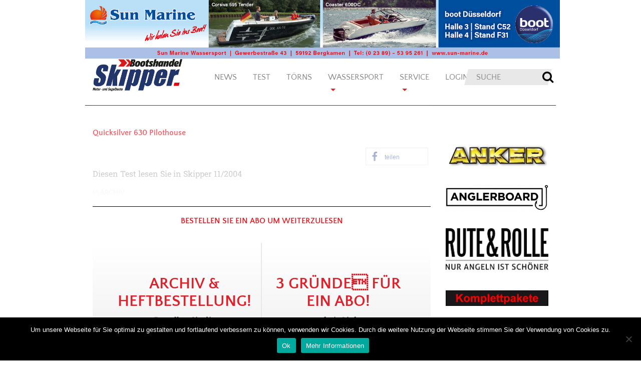

--- FILE ---
content_type: text/html; charset=UTF-8
request_url: https://www.skipper-bootshandel.de/quicksilver-630-pilothouse/
body_size: 15439
content:
<!DOCTYPE html>
<html lang="de">
<head>
  <meta charset="UTF-8">
  <meta http-equiv="X-UA-Compatible" content="IE=edge">
  <meta name="viewport" content="width=device-width, initial-scale=1">
  <meta name="mobile-web-app-capable" content="yes">
  <meta name="apple-mobile-web-app-capable" content="yes">
  <meta name="apple-mobile-web-app-title" content="Skipper Bootshandel - Wassersportmagazin für Boote und Yachting">
  <link rel="profile" href="http://gmpg.org/xfn/11">
  <link rel="pingback" href="https://www.skipper-bootshandel.de/wp/xmlrpc.php">
  <meta name='robots' content='index, follow, max-image-preview:large, max-snippet:-1, max-video-preview:-1' />

	<!-- This site is optimized with the Yoast SEO plugin v26.8 - https://yoast.com/product/yoast-seo-wordpress/ -->
	<title>Quicksilver 630 Pilothouse - Skipper Bootshandel</title>
	<link rel="canonical" href="https://www.skipper-bootshandel.de/quicksilver-630-pilothouse/" />
	<meta property="og:locale" content="de_DE" />
	<meta property="og:type" content="article" />
	<meta property="og:title" content="Quicksilver 630 Pilothouse - Skipper Bootshandel" />
	<meta property="og:description" content="Diesen Test lesen Sie in Skipper 11/2004 [...]" />
	<meta property="og:url" content="https://www.skipper-bootshandel.de/quicksilver-630-pilothouse/" />
	<meta property="og:site_name" content="Skipper Bootshandel" />
	<meta property="article:published_time" content="2008-07-08T14:35:00+00:00" />
	<meta name="author" content="Redaktion" />
	<meta name="twitter:card" content="summary_large_image" />
	<meta name="twitter:label1" content="Verfasst von" />
	<meta name="twitter:data1" content="Redaktion" />
	<script type="application/ld+json" class="yoast-schema-graph">{"@context":"https://schema.org","@graph":[{"@type":"Article","@id":"https://www.skipper-bootshandel.de/quicksilver-630-pilothouse/#article","isPartOf":{"@id":"https://www.skipper-bootshandel.de/quicksilver-630-pilothouse/"},"author":{"name":"Redaktion","@id":"https://www.skipper-bootshandel.de/#/schema/person/69afe01372b3b0a740bb1e0bcb2f3153"},"headline":"Quicksilver 630 Pilothouse","datePublished":"2008-07-08T14:35:00+00:00","mainEntityOfPage":{"@id":"https://www.skipper-bootshandel.de/quicksilver-630-pilothouse/"},"wordCount":8,"publisher":{"@id":"https://www.skipper-bootshandel.de/#organization"},"articleSection":["Archiv"],"inLanguage":"de"},{"@type":"WebPage","@id":"https://www.skipper-bootshandel.de/quicksilver-630-pilothouse/","url":"https://www.skipper-bootshandel.de/quicksilver-630-pilothouse/","name":"Quicksilver 630 Pilothouse - Skipper Bootshandel","isPartOf":{"@id":"https://www.skipper-bootshandel.de/#website"},"datePublished":"2008-07-08T14:35:00+00:00","breadcrumb":{"@id":"https://www.skipper-bootshandel.de/quicksilver-630-pilothouse/#breadcrumb"},"inLanguage":"de","potentialAction":[{"@type":"ReadAction","target":["https://www.skipper-bootshandel.de/quicksilver-630-pilothouse/"]}]},{"@type":"BreadcrumbList","@id":"https://www.skipper-bootshandel.de/quicksilver-630-pilothouse/#breadcrumb","itemListElement":[{"@type":"ListItem","position":1,"name":"Startseite","item":"https://www.skipper-bootshandel.de/"},{"@type":"ListItem","position":2,"name":"Quicksilver 630 Pilothouse"}]},{"@type":"WebSite","@id":"https://www.skipper-bootshandel.de/#website","url":"https://www.skipper-bootshandel.de/","name":"Skipper Bootshandel","description":"Wassersportmagazin für Boote und Yachting","publisher":{"@id":"https://www.skipper-bootshandel.de/#organization"},"potentialAction":[{"@type":"SearchAction","target":{"@type":"EntryPoint","urlTemplate":"https://www.skipper-bootshandel.de/?s={search_term_string}"},"query-input":{"@type":"PropertyValueSpecification","valueRequired":true,"valueName":"search_term_string"}}],"inLanguage":"de"},{"@type":"Organization","@id":"https://www.skipper-bootshandel.de/#organization","name":"Skipper Bootshandel","url":"https://www.skipper-bootshandel.de/","logo":{"@type":"ImageObject","inLanguage":"de","@id":"https://www.skipper-bootshandel.de/#/schema/logo/image/","url":"https://www.skipper-bootshandel.de/wp-content/uploads/2018/09/cropped-skipper_logo_300x107px.jpg","contentUrl":"https://www.skipper-bootshandel.de/wp-content/uploads/2018/09/cropped-skipper_logo_300x107px.jpg","width":625,"height":223,"caption":"Skipper Bootshandel"},"image":{"@id":"https://www.skipper-bootshandel.de/#/schema/logo/image/"}},{"@type":"Person","@id":"https://www.skipper-bootshandel.de/#/schema/person/69afe01372b3b0a740bb1e0bcb2f3153","name":"Redaktion","image":{"@type":"ImageObject","inLanguage":"de","@id":"https://www.skipper-bootshandel.de/#/schema/person/image/","url":"https://secure.gravatar.com/avatar/d452f1fab80a81e7cc909db7ea7f7c93637cc1af38c6987bf5b46ddd13651eea?s=96&d=mm&r=g","contentUrl":"https://secure.gravatar.com/avatar/d452f1fab80a81e7cc909db7ea7f7c93637cc1af38c6987bf5b46ddd13651eea?s=96&d=mm&r=g","caption":"Redaktion"},"url":"https://www.skipper-bootshandel.de/author/redaktion/"}]}</script>
	<!-- / Yoast SEO plugin. -->


<link rel="alternate" title="oEmbed (JSON)" type="application/json+oembed" href="https://www.skipper-bootshandel.de/wp-json/oembed/1.0/embed?url=https%3A%2F%2Fwww.skipper-bootshandel.de%2Fquicksilver-630-pilothouse%2F" />
<link rel="alternate" title="oEmbed (XML)" type="text/xml+oembed" href="https://www.skipper-bootshandel.de/wp-json/oembed/1.0/embed?url=https%3A%2F%2Fwww.skipper-bootshandel.de%2Fquicksilver-630-pilothouse%2F&#038;format=xml" />
<style id='wp-img-auto-sizes-contain-inline-css' type='text/css'>
img:is([sizes=auto i],[sizes^="auto," i]){contain-intrinsic-size:3000px 1500px}
/*# sourceURL=wp-img-auto-sizes-contain-inline-css */
</style>
<style id='wp-emoji-styles-inline-css' type='text/css'>

	img.wp-smiley, img.emoji {
		display: inline !important;
		border: none !important;
		box-shadow: none !important;
		height: 1em !important;
		width: 1em !important;
		margin: 0 0.07em !important;
		vertical-align: -0.1em !important;
		background: none !important;
		padding: 0 !important;
	}
/*# sourceURL=wp-emoji-styles-inline-css */
</style>
<style id='wp-block-library-inline-css' type='text/css'>
:root{--wp-block-synced-color:#7a00df;--wp-block-synced-color--rgb:122,0,223;--wp-bound-block-color:var(--wp-block-synced-color);--wp-editor-canvas-background:#ddd;--wp-admin-theme-color:#007cba;--wp-admin-theme-color--rgb:0,124,186;--wp-admin-theme-color-darker-10:#006ba1;--wp-admin-theme-color-darker-10--rgb:0,107,160.5;--wp-admin-theme-color-darker-20:#005a87;--wp-admin-theme-color-darker-20--rgb:0,90,135;--wp-admin-border-width-focus:2px}@media (min-resolution:192dpi){:root{--wp-admin-border-width-focus:1.5px}}.wp-element-button{cursor:pointer}:root .has-very-light-gray-background-color{background-color:#eee}:root .has-very-dark-gray-background-color{background-color:#313131}:root .has-very-light-gray-color{color:#eee}:root .has-very-dark-gray-color{color:#313131}:root .has-vivid-green-cyan-to-vivid-cyan-blue-gradient-background{background:linear-gradient(135deg,#00d084,#0693e3)}:root .has-purple-crush-gradient-background{background:linear-gradient(135deg,#34e2e4,#4721fb 50%,#ab1dfe)}:root .has-hazy-dawn-gradient-background{background:linear-gradient(135deg,#faaca8,#dad0ec)}:root .has-subdued-olive-gradient-background{background:linear-gradient(135deg,#fafae1,#67a671)}:root .has-atomic-cream-gradient-background{background:linear-gradient(135deg,#fdd79a,#004a59)}:root .has-nightshade-gradient-background{background:linear-gradient(135deg,#330968,#31cdcf)}:root .has-midnight-gradient-background{background:linear-gradient(135deg,#020381,#2874fc)}:root{--wp--preset--font-size--normal:16px;--wp--preset--font-size--huge:42px}.has-regular-font-size{font-size:1em}.has-larger-font-size{font-size:2.625em}.has-normal-font-size{font-size:var(--wp--preset--font-size--normal)}.has-huge-font-size{font-size:var(--wp--preset--font-size--huge)}.has-text-align-center{text-align:center}.has-text-align-left{text-align:left}.has-text-align-right{text-align:right}.has-fit-text{white-space:nowrap!important}#end-resizable-editor-section{display:none}.aligncenter{clear:both}.items-justified-left{justify-content:flex-start}.items-justified-center{justify-content:center}.items-justified-right{justify-content:flex-end}.items-justified-space-between{justify-content:space-between}.screen-reader-text{border:0;clip-path:inset(50%);height:1px;margin:-1px;overflow:hidden;padding:0;position:absolute;width:1px;word-wrap:normal!important}.screen-reader-text:focus{background-color:#ddd;clip-path:none;color:#444;display:block;font-size:1em;height:auto;left:5px;line-height:normal;padding:15px 23px 14px;text-decoration:none;top:5px;width:auto;z-index:100000}html :where(.has-border-color){border-style:solid}html :where([style*=border-top-color]){border-top-style:solid}html :where([style*=border-right-color]){border-right-style:solid}html :where([style*=border-bottom-color]){border-bottom-style:solid}html :where([style*=border-left-color]){border-left-style:solid}html :where([style*=border-width]){border-style:solid}html :where([style*=border-top-width]){border-top-style:solid}html :where([style*=border-right-width]){border-right-style:solid}html :where([style*=border-bottom-width]){border-bottom-style:solid}html :where([style*=border-left-width]){border-left-style:solid}html :where(img[class*=wp-image-]){height:auto;max-width:100%}:where(figure){margin:0 0 1em}html :where(.is-position-sticky){--wp-admin--admin-bar--position-offset:var(--wp-admin--admin-bar--height,0px)}@media screen and (max-width:600px){html :where(.is-position-sticky){--wp-admin--admin-bar--position-offset:0px}}

/*# sourceURL=wp-block-library-inline-css */
</style><style id='global-styles-inline-css' type='text/css'>
:root{--wp--preset--aspect-ratio--square: 1;--wp--preset--aspect-ratio--4-3: 4/3;--wp--preset--aspect-ratio--3-4: 3/4;--wp--preset--aspect-ratio--3-2: 3/2;--wp--preset--aspect-ratio--2-3: 2/3;--wp--preset--aspect-ratio--16-9: 16/9;--wp--preset--aspect-ratio--9-16: 9/16;--wp--preset--color--black: #000000;--wp--preset--color--cyan-bluish-gray: #abb8c3;--wp--preset--color--white: #ffffff;--wp--preset--color--pale-pink: #f78da7;--wp--preset--color--vivid-red: #cf2e2e;--wp--preset--color--luminous-vivid-orange: #ff6900;--wp--preset--color--luminous-vivid-amber: #fcb900;--wp--preset--color--light-green-cyan: #7bdcb5;--wp--preset--color--vivid-green-cyan: #00d084;--wp--preset--color--pale-cyan-blue: #8ed1fc;--wp--preset--color--vivid-cyan-blue: #0693e3;--wp--preset--color--vivid-purple: #9b51e0;--wp--preset--gradient--vivid-cyan-blue-to-vivid-purple: linear-gradient(135deg,rgb(6,147,227) 0%,rgb(155,81,224) 100%);--wp--preset--gradient--light-green-cyan-to-vivid-green-cyan: linear-gradient(135deg,rgb(122,220,180) 0%,rgb(0,208,130) 100%);--wp--preset--gradient--luminous-vivid-amber-to-luminous-vivid-orange: linear-gradient(135deg,rgb(252,185,0) 0%,rgb(255,105,0) 100%);--wp--preset--gradient--luminous-vivid-orange-to-vivid-red: linear-gradient(135deg,rgb(255,105,0) 0%,rgb(207,46,46) 100%);--wp--preset--gradient--very-light-gray-to-cyan-bluish-gray: linear-gradient(135deg,rgb(238,238,238) 0%,rgb(169,184,195) 100%);--wp--preset--gradient--cool-to-warm-spectrum: linear-gradient(135deg,rgb(74,234,220) 0%,rgb(151,120,209) 20%,rgb(207,42,186) 40%,rgb(238,44,130) 60%,rgb(251,105,98) 80%,rgb(254,248,76) 100%);--wp--preset--gradient--blush-light-purple: linear-gradient(135deg,rgb(255,206,236) 0%,rgb(152,150,240) 100%);--wp--preset--gradient--blush-bordeaux: linear-gradient(135deg,rgb(254,205,165) 0%,rgb(254,45,45) 50%,rgb(107,0,62) 100%);--wp--preset--gradient--luminous-dusk: linear-gradient(135deg,rgb(255,203,112) 0%,rgb(199,81,192) 50%,rgb(65,88,208) 100%);--wp--preset--gradient--pale-ocean: linear-gradient(135deg,rgb(255,245,203) 0%,rgb(182,227,212) 50%,rgb(51,167,181) 100%);--wp--preset--gradient--electric-grass: linear-gradient(135deg,rgb(202,248,128) 0%,rgb(113,206,126) 100%);--wp--preset--gradient--midnight: linear-gradient(135deg,rgb(2,3,129) 0%,rgb(40,116,252) 100%);--wp--preset--font-size--small: 13px;--wp--preset--font-size--medium: 20px;--wp--preset--font-size--large: 36px;--wp--preset--font-size--x-large: 42px;--wp--preset--spacing--20: 0.44rem;--wp--preset--spacing--30: 0.67rem;--wp--preset--spacing--40: 1rem;--wp--preset--spacing--50: 1.5rem;--wp--preset--spacing--60: 2.25rem;--wp--preset--spacing--70: 3.38rem;--wp--preset--spacing--80: 5.06rem;--wp--preset--shadow--natural: 6px 6px 9px rgba(0, 0, 0, 0.2);--wp--preset--shadow--deep: 12px 12px 50px rgba(0, 0, 0, 0.4);--wp--preset--shadow--sharp: 6px 6px 0px rgba(0, 0, 0, 0.2);--wp--preset--shadow--outlined: 6px 6px 0px -3px rgb(255, 255, 255), 6px 6px rgb(0, 0, 0);--wp--preset--shadow--crisp: 6px 6px 0px rgb(0, 0, 0);}:where(.is-layout-flex){gap: 0.5em;}:where(.is-layout-grid){gap: 0.5em;}body .is-layout-flex{display: flex;}.is-layout-flex{flex-wrap: wrap;align-items: center;}.is-layout-flex > :is(*, div){margin: 0;}body .is-layout-grid{display: grid;}.is-layout-grid > :is(*, div){margin: 0;}:where(.wp-block-columns.is-layout-flex){gap: 2em;}:where(.wp-block-columns.is-layout-grid){gap: 2em;}:where(.wp-block-post-template.is-layout-flex){gap: 1.25em;}:where(.wp-block-post-template.is-layout-grid){gap: 1.25em;}.has-black-color{color: var(--wp--preset--color--black) !important;}.has-cyan-bluish-gray-color{color: var(--wp--preset--color--cyan-bluish-gray) !important;}.has-white-color{color: var(--wp--preset--color--white) !important;}.has-pale-pink-color{color: var(--wp--preset--color--pale-pink) !important;}.has-vivid-red-color{color: var(--wp--preset--color--vivid-red) !important;}.has-luminous-vivid-orange-color{color: var(--wp--preset--color--luminous-vivid-orange) !important;}.has-luminous-vivid-amber-color{color: var(--wp--preset--color--luminous-vivid-amber) !important;}.has-light-green-cyan-color{color: var(--wp--preset--color--light-green-cyan) !important;}.has-vivid-green-cyan-color{color: var(--wp--preset--color--vivid-green-cyan) !important;}.has-pale-cyan-blue-color{color: var(--wp--preset--color--pale-cyan-blue) !important;}.has-vivid-cyan-blue-color{color: var(--wp--preset--color--vivid-cyan-blue) !important;}.has-vivid-purple-color{color: var(--wp--preset--color--vivid-purple) !important;}.has-black-background-color{background-color: var(--wp--preset--color--black) !important;}.has-cyan-bluish-gray-background-color{background-color: var(--wp--preset--color--cyan-bluish-gray) !important;}.has-white-background-color{background-color: var(--wp--preset--color--white) !important;}.has-pale-pink-background-color{background-color: var(--wp--preset--color--pale-pink) !important;}.has-vivid-red-background-color{background-color: var(--wp--preset--color--vivid-red) !important;}.has-luminous-vivid-orange-background-color{background-color: var(--wp--preset--color--luminous-vivid-orange) !important;}.has-luminous-vivid-amber-background-color{background-color: var(--wp--preset--color--luminous-vivid-amber) !important;}.has-light-green-cyan-background-color{background-color: var(--wp--preset--color--light-green-cyan) !important;}.has-vivid-green-cyan-background-color{background-color: var(--wp--preset--color--vivid-green-cyan) !important;}.has-pale-cyan-blue-background-color{background-color: var(--wp--preset--color--pale-cyan-blue) !important;}.has-vivid-cyan-blue-background-color{background-color: var(--wp--preset--color--vivid-cyan-blue) !important;}.has-vivid-purple-background-color{background-color: var(--wp--preset--color--vivid-purple) !important;}.has-black-border-color{border-color: var(--wp--preset--color--black) !important;}.has-cyan-bluish-gray-border-color{border-color: var(--wp--preset--color--cyan-bluish-gray) !important;}.has-white-border-color{border-color: var(--wp--preset--color--white) !important;}.has-pale-pink-border-color{border-color: var(--wp--preset--color--pale-pink) !important;}.has-vivid-red-border-color{border-color: var(--wp--preset--color--vivid-red) !important;}.has-luminous-vivid-orange-border-color{border-color: var(--wp--preset--color--luminous-vivid-orange) !important;}.has-luminous-vivid-amber-border-color{border-color: var(--wp--preset--color--luminous-vivid-amber) !important;}.has-light-green-cyan-border-color{border-color: var(--wp--preset--color--light-green-cyan) !important;}.has-vivid-green-cyan-border-color{border-color: var(--wp--preset--color--vivid-green-cyan) !important;}.has-pale-cyan-blue-border-color{border-color: var(--wp--preset--color--pale-cyan-blue) !important;}.has-vivid-cyan-blue-border-color{border-color: var(--wp--preset--color--vivid-cyan-blue) !important;}.has-vivid-purple-border-color{border-color: var(--wp--preset--color--vivid-purple) !important;}.has-vivid-cyan-blue-to-vivid-purple-gradient-background{background: var(--wp--preset--gradient--vivid-cyan-blue-to-vivid-purple) !important;}.has-light-green-cyan-to-vivid-green-cyan-gradient-background{background: var(--wp--preset--gradient--light-green-cyan-to-vivid-green-cyan) !important;}.has-luminous-vivid-amber-to-luminous-vivid-orange-gradient-background{background: var(--wp--preset--gradient--luminous-vivid-amber-to-luminous-vivid-orange) !important;}.has-luminous-vivid-orange-to-vivid-red-gradient-background{background: var(--wp--preset--gradient--luminous-vivid-orange-to-vivid-red) !important;}.has-very-light-gray-to-cyan-bluish-gray-gradient-background{background: var(--wp--preset--gradient--very-light-gray-to-cyan-bluish-gray) !important;}.has-cool-to-warm-spectrum-gradient-background{background: var(--wp--preset--gradient--cool-to-warm-spectrum) !important;}.has-blush-light-purple-gradient-background{background: var(--wp--preset--gradient--blush-light-purple) !important;}.has-blush-bordeaux-gradient-background{background: var(--wp--preset--gradient--blush-bordeaux) !important;}.has-luminous-dusk-gradient-background{background: var(--wp--preset--gradient--luminous-dusk) !important;}.has-pale-ocean-gradient-background{background: var(--wp--preset--gradient--pale-ocean) !important;}.has-electric-grass-gradient-background{background: var(--wp--preset--gradient--electric-grass) !important;}.has-midnight-gradient-background{background: var(--wp--preset--gradient--midnight) !important;}.has-small-font-size{font-size: var(--wp--preset--font-size--small) !important;}.has-medium-font-size{font-size: var(--wp--preset--font-size--medium) !important;}.has-large-font-size{font-size: var(--wp--preset--font-size--large) !important;}.has-x-large-font-size{font-size: var(--wp--preset--font-size--x-large) !important;}
/*# sourceURL=global-styles-inline-css */
</style>

<style id='classic-theme-styles-inline-css' type='text/css'>
/*! This file is auto-generated */
.wp-block-button__link{color:#fff;background-color:#32373c;border-radius:9999px;box-shadow:none;text-decoration:none;padding:calc(.667em + 2px) calc(1.333em + 2px);font-size:1.125em}.wp-block-file__button{background:#32373c;color:#fff;text-decoration:none}
/*# sourceURL=/wp-includes/css/classic-themes.min.css */
</style>
<link rel='stylesheet' id='cookie-notice-front-css' href='https://www.skipper-bootshandel.de/wp-content/plugins/cookie-notice/css/front.min.css?ver=2.5.11' type='text/css' media='all' />
<link rel='stylesheet' id='finalTilesGallery_stylesheet-css' href='https://www.skipper-bootshandel.de/wp-content/plugins/final-tiles-grid-gallery-lite/scripts/ftg.css?ver=3.6.10' type='text/css' media='all' />
<link rel='stylesheet' id='fontawesome_stylesheet-css' href='https://www.skipper-bootshandel.de/wp-content/plugins/final-tiles-grid-gallery-lite/fonts/font-awesome/css/font-awesome.min.css?ver=6.9' type='text/css' media='all' />
<link rel='stylesheet' id='yachtino-public-css' href='https://www.skipper-bootshandel.de/wp-content/plugins/yachtino-boat-listing/assets/css/yachtino-public.css?ver=1.5.7' type='text/css' media='all' />
<link rel='stylesheet' id='denjo-styles-css' href='https://www.skipper-bootshandel.de/wp-content/themes/denjo/css/theme.min.css?ver=0.5.0' type='text/css' media='all' />
<link rel='stylesheet' id='google-primary-font-css' href='https://www.skipper-bootshandel.de/wp-content/uploads/fonts/fd0f750feb6054683886013f568bea1d/font.css?v=1665078102' type='text/css' media='all' />
<link rel='stylesheet' id='google-secondary-font-css' href='https://www.skipper-bootshandel.de/wp-content/uploads/fonts/3b04aaff430c4d98bd21328e3e44dcb5/font.css?v=1665586826' type='text/css' media='all' />
<link rel='stylesheet' id='easy_table_style-css' href='https://www.skipper-bootshandel.de/wp-content/plugins/easy-table/themes/default/style.css?ver=1.8' type='text/css' media='all' />
<link rel='stylesheet' id='wp-booklet-dark-css' href='https://www.skipper-bootshandel.de/wp-content/plugins/wp-booklet/themes/booklet/dark/booklet.css?ver=6.9' type='text/css' media='all' />
<link rel='stylesheet' id='wp-booklet-light-css' href='https://www.skipper-bootshandel.de/wp-content/plugins/wp-booklet/themes/booklet/light/booklet.css?ver=6.9' type='text/css' media='all' />
<script type="text/javascript" src="https://www.skipper-bootshandel.de/wp/wp-includes/js/jquery/jquery.min.js?ver=3.7.1" id="jquery-core-js"></script>
<script type="text/javascript" src="https://www.skipper-bootshandel.de/wp/wp-includes/js/jquery/jquery-migrate.min.js?ver=3.4.1" id="jquery-migrate-js"></script>
<script type="text/javascript" src="https://www.skipper-bootshandel.de/wp-content/plugins/flowpaper-lite-pdf-flipbook/assets/lity/lity.min.js" id="lity-js-js"></script>
<script type="text/javascript" id="3d-flip-book-client-locale-loader-js-extra">
/* <![CDATA[ */
var FB3D_CLIENT_LOCALE = {"ajaxurl":"https://www.skipper-bootshandel.de/wp/wp-admin/admin-ajax.php","dictionary":{"Table of contents":"Table of contents","Close":"Close","Bookmarks":"Bookmarks","Thumbnails":"Thumbnails","Search":"Search","Share":"Share","Facebook":"Facebook","Twitter":"Twitter","Email":"Email","Play":"Play","Previous page":"Previous page","Next page":"Next page","Zoom in":"Zoom in","Zoom out":"Zoom out","Fit view":"Fit view","Auto play":"Auto play","Full screen":"Full screen","More":"More","Smart pan":"Smart pan","Single page":"Single page","Sounds":"Sounds","Stats":"Stats","Print":"Print","Download":"Download","Goto first page":"Goto first page","Goto last page":"Goto last page"},"images":"https://www.skipper-bootshandel.de/wp-content/plugins/interactive-3d-flipbook-powered-physics-engine/assets/images/","jsData":{"urls":[],"posts":{"ids_mis":[],"ids":[]},"pages":[],"firstPages":[],"bookCtrlProps":[],"bookTemplates":[]},"key":"3d-flip-book","pdfJS":{"pdfJsLib":"https://www.skipper-bootshandel.de/wp-content/plugins/interactive-3d-flipbook-powered-physics-engine/assets/js/pdf.min.js?ver=4.3.136","pdfJsWorker":"https://www.skipper-bootshandel.de/wp-content/plugins/interactive-3d-flipbook-powered-physics-engine/assets/js/pdf.worker.js?ver=4.3.136","stablePdfJsLib":"https://www.skipper-bootshandel.de/wp-content/plugins/interactive-3d-flipbook-powered-physics-engine/assets/js/stable/pdf.min.js?ver=2.5.207","stablePdfJsWorker":"https://www.skipper-bootshandel.de/wp-content/plugins/interactive-3d-flipbook-powered-physics-engine/assets/js/stable/pdf.worker.js?ver=2.5.207","pdfJsCMapUrl":"https://www.skipper-bootshandel.de/wp-content/plugins/interactive-3d-flipbook-powered-physics-engine/assets/cmaps/"},"cacheurl":"https://www.skipper-bootshandel.de/wp-content/uploads/3d-flip-book/cache/","pluginsurl":"https://www.skipper-bootshandel.de/wp-content/plugins/","pluginurl":"https://www.skipper-bootshandel.de/wp-content/plugins/interactive-3d-flipbook-powered-physics-engine/","thumbnailSize":{"width":"150","height":"150"},"version":"1.16.17"};
//# sourceURL=3d-flip-book-client-locale-loader-js-extra
/* ]]> */
</script>
<script type="text/javascript" src="https://www.skipper-bootshandel.de/wp-content/plugins/interactive-3d-flipbook-powered-physics-engine/assets/js/client-locale-loader.js?ver=1.16.17" id="3d-flip-book-client-locale-loader-js" async="async" data-wp-strategy="async"></script>
<script type="text/javascript" id="yachtino-public-js-extra">
/* <![CDATA[ */
var yachtino_public = {"ajax_url":"https://www.skipper-bootshandel.de/wp/wp-admin/admin-ajax.php"};
//# sourceURL=yachtino-public-js-extra
/* ]]> */
</script>
<script type="text/javascript" src="https://www.skipper-bootshandel.de/wp-content/plugins/yachtino-boat-listing/assets/js/yachtino-public.js?ver=1.5.7" id="yachtino-public-js"></script>
<script type="text/javascript" src="https://www.skipper-bootshandel.de/wp-content/themes/denjo/js/slider_settings.js?ver=6.9" id="denjo-slider-script-js"></script>
<script type="text/javascript" src="https://www.skipper-bootshandel.de/wp-content/plugins/easy-table/js/easy-table-script.js?ver=1.8" id="easy_table_script-js"></script>
<script type="text/javascript" src="https://www.skipper-bootshandel.de/wp-content/plugins/wp-booklet/assets/js/jquery.wpbooklet.js?ver=6.9" id="jquery-wpbooklet-js"></script>
<script type="text/javascript" src="https://www.skipper-bootshandel.de/wp-content/plugins/wp-booklet/assets/js/jquery.wpbookletcarousel.js?ver=6.9" id="jquery-wpbookletcarousel-js"></script>
<script type="text/javascript" src="https://www.skipper-bootshandel.de/wp-content/plugins/wp-booklet/assets/js/jquery.wpbooklet-image-popup.min.js?ver=6.9" id="jquery-wpbookletimagepopup-js"></script>
<script type="text/javascript" src="https://www.skipper-bootshandel.de/wp-content/plugins/wp-booklet/assets/js/jquery.wpbooklet-extended.js?ver=6.9" id="jquery-wpbookletextended-js"></script>
<link rel="https://api.w.org/" href="https://www.skipper-bootshandel.de/wp-json/" /><link rel="alternate" title="JSON" type="application/json" href="https://www.skipper-bootshandel.de/wp-json/wp/v2/posts/6501" />
<!-- This site is using AdRotate v5.8.15 Professional to display their advertisements - https://ajdg.solutions/ -->
<!-- AdRotate CSS -->
<style type="text/css" media="screen">
	.g { margin:0px; padding:0px; overflow:hidden; line-height:1; zoom:1; }
	.g img { height:auto; }
	.g-col { position:relative; float:left; }
	.g-col:first-child { margin-left: 0; }
	.g-col:last-child { margin-right: 0; }
	.g-1 {  margin: 0 auto; }
	@media only screen and (max-width: 480px) {
		.g-col, .g-dyn, .g-single { width:100%; margin-left:0; margin-right:0; }
	}
</style>
<!-- /AdRotate CSS -->

<meta name="cdp-version" content="1.5.0" />	<script>

		/**
		 * Google OutOut Script
		 */
		var gaProperty = 'UA-91540282-1';
		var disableStr = 'ga-disable-' + gaProperty;
		if (document.cookie.indexOf(disableStr + '=true') > -1) {
			window[disableStr] = true;
		}
		function gaOptout() {
			document.cookie = disableStr + '=true; expires=Thu, 31 Dec 2099	23:59:59 UTC; path=/';
			window[disableStr] = true;
			alert('Das Tracking durch Google Analytics wurde in Ihrem Browser für diese Webseite deaktiviert.');
		}

	</script>
	<link rel="icon" href="https://www.skipper-bootshandel.de/wp-content/uploads/2022/08/cropped-Skipper-Favikon-3-1-32x32.png" sizes="32x32" />
<link rel="icon" href="https://www.skipper-bootshandel.de/wp-content/uploads/2022/08/cropped-Skipper-Favikon-3-1-192x192.png" sizes="192x192" />
<link rel="apple-touch-icon" href="https://www.skipper-bootshandel.de/wp-content/uploads/2022/08/cropped-Skipper-Favikon-3-1-180x180.png" />
<meta name="msapplication-TileImage" content="https://www.skipper-bootshandel.de/wp-content/uploads/2022/08/cropped-Skipper-Favikon-3-1-270x270.png" />

  <script async src="https://www.googletagmanager.com/gtag/js?id=UA-91540282-1"></script>
  <script>
    window.dataLayer = window.dataLayer || [];
    function gtag(){dataLayer.push(arguments);}
    gtag('js', new Date());
    gtag('config', 'UA-91540282-1', { 'anonymize_ip': true });
  </script>
<link rel='stylesheet' id='shariffcss-css' href='https://www.skipper-bootshandel.de/wp-content/plugins/e-recht24-share/css/shariff.min.css?ver=4.6.9' type='text/css' media='all' />
</head>

<body class="wp-singular post-template-default single single-post postid-6501 single-format-standard wp-custom-logo wp-theme-denjo cookies-not-set group-blog">

<div class="hfeed site" id="page">

  
      <div class="container banner-container banner-container-top">
      <div class="banner banner-top-right">
        <div class="g g-2"><div class="g-single a-24"><a onClick="gtag('event', 'click', {'event_category': 'Adverts', 'event_label': 'Leaderboard: SunMarine 2025', 'value': 1.00,  'non_interaction': true});" href="https://www.sun-marine.de/" target="_blank"><img onload="gtag('event', 'impression', {'event_category': 'Adverts', 'event_label': 'Leaderboard: SunMarine 2025', 'value': 2.00, 'non_interaction': true});" src="https://www.skipper-bootshandel.de/wp-content/uploads/2025/11/SunMarine_Skyscraper13.jpg" /></a></div></div>              </div>
    </div>
  

  <!-- ******************* The Navbar Area ******************* -->
  <header class="wrapper-fluid wrapper-navbar" id="wrapper-navbar" data-toggle="affix">

    <a class="skip-link screen-reader-text sr-only" href="#content">Zum Inhalt springen</a>

    <nav class="navbar navbar-light navbar-toggleable-md site-navigation" itemscope="itemscope" itemtype="http://schema.org/SiteNavigationElement">

      <div class="container">

        <!-- .navbar-toggle is used as the toggle for collapsed navbar content -->
        <button class="navbar-toggler navbar-toggler-right" type="button" data-toggle="collapse" data-target="#navbarSupportedContent" aria-controls="navbarSupportedContent" aria-expanded="false" aria-label="Toggle navigation">
          <span class="navbar-toggler-text">MENÜ</span>
          <span class="navbar-toggler-icon"></span>
        </button>

        <!-- Your site title as branding in the menu -->
        <a href="https://www.skipper-bootshandel.de/" class="navbar-brand custom-logo-link" rel="home"><img width="625" height="223" src="https://www.skipper-bootshandel.de/wp-content/uploads/2018/09/cropped-skipper_logo_300x107px.jpg" class="img-responsive" alt="Skipper Bootshandel" decoding="async" fetchpriority="high" srcset="https://www.skipper-bootshandel.de/wp-content/uploads/2018/09/cropped-skipper_logo_300x107px.jpg 625w, https://www.skipper-bootshandel.de/wp-content/uploads/2018/09/cropped-skipper_logo_300x107px-600x214.jpg 600w, https://www.skipper-bootshandel.de/wp-content/uploads/2018/09/cropped-skipper_logo_300x107px-300x107.jpg 300w, https://www.skipper-bootshandel.de/wp-content/uploads/2018/09/cropped-skipper_logo_300x107px-768x274.jpg 768w, https://www.skipper-bootshandel.de/wp-content/uploads/2018/09/cropped-skipper_logo_300x107px-1024x365.jpg 1024w, https://www.skipper-bootshandel.de/wp-content/uploads/2018/09/cropped-skipper_logo_300x107px-1440x514.jpg 1440w" sizes="(max-width: 625px) 100vw, 625px" /></a><!-- end custom logo -->


        
        <div class="collapse navbar-collapse" id="navbarSupportedContent">

          <!-- The WordPress Menu goes here -->
          <ul id="main-menu" class="navbar-nav mr-auto mt-3 mt-lg-0"><li id="menu-item-196" class="menu-item menu-item-type-taxonomy menu-item-object-category nav-item menu-item-196"><a title="News" href="https://www.skipper-bootshandel.de/category/news/" class="nav-link">News</a></li>
<li id="menu-item-197" class="menu-item menu-item-type-taxonomy menu-item-object-category nav-item menu-item-197"><a title="Test" href="https://www.skipper-bootshandel.de/category/test/" class="nav-link">Test</a></li>
<li id="menu-item-195" class="menu-item menu-item-type-taxonomy menu-item-object-category nav-item menu-item-195"><a title="Törns" href="https://www.skipper-bootshandel.de/category/toerns/" class="nav-link">Törns</a></li>
<li id="menu-item-17281" class="menu-item menu-item-type-custom menu-item-object-custom menu-item-has-children nav-item menu-item-17281 dropdown"><a title="Wassersport" href="#" data-toggle="dropdown" class="nav-link dropdown-toggle">Wassersport <span class="caret"></span></a>
<div class="dropdown-menu" role="menu">
<a title="Bootsmarkt" href="https://www.skipper-bootshandel.de/bootsmarkt/" class="dropdown-item">Bootsmarkt</a><a title="Racing" href="https://www.skipper-bootshandel.de/category/racing/" class="dropdown-item">Racing</a><a title="Technik" href="https://www.skipper-bootshandel.de/category/technik/" class="dropdown-item">Technik</a>
</div></li>
<li id="menu-item-17283" class="menu-item menu-item-type-custom menu-item-object-custom menu-item-has-children nav-item menu-item-17283 dropdown"><a title="Service" href="#" data-toggle="dropdown" class="nav-link dropdown-toggle">Service <span class="caret"></span></a>
<div class="dropdown-menu" role="menu">
<a title="Abo" href="https://eabo.abobeats.de/eabo_3/formular/shop.php?formular_id=4&#038;company_id=161&#038;objekt_id=1" class="dropdown-item">Abo</a><a title="BootCard" href="https://www.skipper-bootshandel.de/bootcard/" class="dropdown-item">BootCard</a><a title="Inserieren" href="https://www.boote-yachten.de/de" class="dropdown-item">Inserieren</a>
</div></li>
<li id="menu-item-17287" class="menu-item menu-item-type-custom menu-item-object-custom nav-item menu-item-17287"><a title="Login" target="_blank" href="https://eabo.abobeats.de/eabo_3/fe/login.php?ACTION=login_fe&#038;company_id=161&#038;objekt_id=1" class="nav-link">Login</a></li>
</ul>
          <div class="searchform-wrapper col-md-3">
            <form method="get" id="searchform" action="https://www.skipper-bootshandel.de/" role="search">
  <div class="input-group">
    <input class="field form-control" id="s" name="s" type="text" placeholder="Suche">
    <div class="input-group-btn">
      <button type="submit" class="submit btn" name="submit" id="searchsubmit"><i class="fa fa-search" aria-hidden="true"></i></button>
    </div>
  </div>
</form>
          </div>

        </div>






      </div> <!-- .container -->

    </nav><!-- .site-navigation -->

  </header><!-- .wrapper-navbar end -->

  
<div class="wrapper" id="single-wrapper">

  <div class="container" id="content" tabindex="-1">

    <div class="row">

      <!-- Do the left sidebar check -->
      
<div class="col-md-9 content-area" id="primary">
      <main class="site-main" id="main">

        
          <article class="post-6501 post type-post status-publish format-standard hentry category-archiv" id="post-6501">
  <header class="entry-header">
    <h2 class="entry-title">Quicksilver 630 Pilothouse</h2>  </header><!-- .entry-header -->

  <div class="entry-content">
	<!-- Entweder gibt es keine banner, oder die banner sind deaktiviert oder hier nicht entsprechend eingestellt! -->	  <div class="shariff shariff-align-flex-end shariff-widget-align-flex-start" style="display:none" data-services="facebook" data-url="https%3A%2F%2Fwww.skipper-bootshandel.de%2Fquicksilver-630-pilothouse%2F" data-timestamp="1215531300" data-backendurl="https://www.skipper-bootshandel.de/wp-json/shariff/v1/share_counts?"><ul class="shariff-buttons theme-white orientation-horizontal buttonsize-medium"><li class="shariff-button facebook shariff-nocustomcolor" style="background-color:#4273c8"><a href="https://www.facebook.com/sharer/sharer.php?u=https%3A%2F%2Fwww.skipper-bootshandel.de%2Fquicksilver-630-pilothouse%2F" title="Bei Facebook teilen" aria-label="Bei Facebook teilen" role="button" rel="noreferrernoopener nofollow" class="shariff-link" style="; background-color:#3b5998; color:#3b5998" target="_blank"><span class="shariff-icon" style="fill:#3b5998"><svg width="32px" height="20px" xmlns="http://www.w3.org/2000/svg" viewBox="0 0 18 32"><path fill="#3b5998" d="M17.1 0.2v4.7h-2.8q-1.5 0-2.1 0.6t-0.5 1.9v3.4h5.2l-0.7 5.3h-4.5v13.6h-5.5v-13.6h-4.5v-5.3h4.5v-3.9q0-3.3 1.9-5.2t5-1.8q2.6 0 4.1 0.2z"/></svg></span><span class="shariff-text" style="color:#3b5998">teilen</span>&nbsp;</a></li></ul></div><p><span>Diesen Test lesen Sie in Skipper 11/2004</span></p>

    
  </div><!-- .entry-content -->

  <footer class="entry-footer">

    <span class="cat-links">In <a href="https://www.skipper-bootshandel.de/category/archiv/" rel="category tag">Archiv</a></span>
  </footer><!-- .entry-footer -->

  <section class="magazine-single">

  <div class="gradient-overlay"></div>

  <div class="abo-message">Bestellen sie ein abo um weiterzulesen</div>

  <div class="container">

    <div class="content-wrapper">

      <div class="row">
        <div class="col-md-6">
          <div class="table-outer">
            <div class="table-inner">
              <span class="big-letter">!</span>
              <h2>Archiv & Heftbestellung!</h2>
              <p>Bestellen Sie die<br> aktuelle oder eine<br> vergangene Ausgabe</p>
              <a class="btn btn-outline-primary" href="https://eabo.abobeats.de/eabo_3/formular/shop.php?formular_id=5&company_id=161&objekt_id=1" target="_blank">BESTELLEN</a>
            </div>
          </div>
        </div>
        <div class="col-md-6">
          <div class="table-outer">
            <div class="table-inner">
              <span class="big-letter">3</span>
              <h2>3 GRÜNDE FÜR EIN ABO!</h2>
              <p>- portofreie Lieferung<br> - kostenlose Prämie<br> - Vorteilspreis</p>
              <a class="btn btn-primary" href="https://eabo.abobeats.de/eabo_3/formular/shop.php?formular_id=4&company_id=161&objekt_id=1" target="_blank">ABONNIEREN</a>
            </div>
          </div>
        </div>
      </div>

    </div>


  </div>

</section>

</article><!-- #post-## -->

          
    <div class="row">
      <div class="col-md-12">
        <nav class="navigation post-navigation">
          <h2 class="sr-only">Post navigation</h2>
          <div class="nav-links">
            <span class="nav-previous float-left"><a href="https://www.skipper-bootshandel.de/sessa-dorado-28/" rel="prev"><i class="fa fa-angle-left"></i>&nbsp;Sessa Dorado 28&#8242;</a></span><span class="nav-next float-right"><a href="https://www.skipper-bootshandel.de/forbina-family-cruiser-40/" rel="next">Forbina Family Cruiser 40&nbsp;<i class="fa fa-angle-right"></i></a></span>          </div><!-- .nav-links -->
        </nav><!-- .navigation -->
      </div>
    </div>
    
          
        
      </main><!-- #main -->

    </div><!-- #primary -->

    <!-- Do the right sidebar check -->
    
      
<div class="col-md-3 widget-area" id="right-sidebar" role="complementary">
	<aside id="5fc636ad3dfee-2" class="widget 5fc636ad3dfee"><!-- Entweder gibt es keine banner, oder die banner sind deaktiviert oder hier nicht entsprechend eingestellt! --></aside><aside id="media_image-2" class="widget widget_media_image"><a href="https://www.e-anker.eu/" target="_blank"><img width="365" height="79" src="https://www.skipper-bootshandel.de/wp-content/uploads/2019/05/anker-logo.png" class="image wp-image-19725  attachment-full size-full" alt="" style="max-width: 100%; height: auto;" decoding="async" loading="lazy" srcset="https://www.skipper-bootshandel.de/wp-content/uploads/2019/05/anker-logo.png 365w, https://www.skipper-bootshandel.de/wp-content/uploads/2019/05/anker-logo-600x130.png 600w, https://www.skipper-bootshandel.de/wp-content/uploads/2019/05/anker-logo-300x65.png 300w, https://www.skipper-bootshandel.de/wp-content/uploads/2019/05/anker-logo-768x166.png 768w, https://www.skipper-bootshandel.de/wp-content/uploads/2019/05/anker-logo-1024x222.png 1024w, https://www.skipper-bootshandel.de/wp-content/uploads/2019/05/anker-logo-1440x312.png 1440w" sizes="auto, (max-width: 365px) 100vw, 365px" /></a></aside><aside id="media_image-3" class="widget widget_media_image"><a href="https://anglerboard.de/"><img width="300" height="86" src="https://www.skipper-bootshandel.de/wp-content/uploads/2020/03/anglerboard_logo_homepage_523x150_schwarz-300x86.png" class="image wp-image-20436  attachment-medium size-medium" alt="" style="max-width: 100%; height: auto;" decoding="async" loading="lazy" srcset="https://www.skipper-bootshandel.de/wp-content/uploads/2020/03/anglerboard_logo_homepage_523x150_schwarz-300x86.png 300w, https://www.skipper-bootshandel.de/wp-content/uploads/2020/03/anglerboard_logo_homepage_523x150_schwarz-600x172.png 600w, https://www.skipper-bootshandel.de/wp-content/uploads/2020/03/anglerboard_logo_homepage_523x150_schwarz-768x220.png 768w, https://www.skipper-bootshandel.de/wp-content/uploads/2020/03/anglerboard_logo_homepage_523x150_schwarz-1024x294.png 1024w, https://www.skipper-bootshandel.de/wp-content/uploads/2020/03/anglerboard_logo_homepage_523x150_schwarz-1440x413.png 1440w, https://www.skipper-bootshandel.de/wp-content/uploads/2020/03/anglerboard_logo_homepage_523x150_schwarz.png 1453w" sizes="auto, (max-width: 300px) 100vw, 300px" /></a></aside><aside id="media_image-4" class="widget widget_media_image"><a href="https://ruteundrolle.de/"><img width="300" height="134" src="https://www.skipper-bootshandel.de/wp-content/uploads/2020/03/header-logo_webseite-2017_rr_n-300x134.jpg" class="image wp-image-20437  attachment-medium size-medium" alt="" style="max-width: 100%; height: auto;" decoding="async" loading="lazy" srcset="https://www.skipper-bootshandel.de/wp-content/uploads/2020/03/header-logo_webseite-2017_rr_n-300x134.jpg 300w, https://www.skipper-bootshandel.de/wp-content/uploads/2020/03/header-logo_webseite-2017_rr_n-600x267.jpg 600w, https://www.skipper-bootshandel.de/wp-content/uploads/2020/03/header-logo_webseite-2017_rr_n-768x342.jpg 768w, https://www.skipper-bootshandel.de/wp-content/uploads/2020/03/header-logo_webseite-2017_rr_n-1024x456.jpg 1024w, https://www.skipper-bootshandel.de/wp-content/uploads/2020/03/header-logo_webseite-2017_rr_n-1440x641.jpg 1440w, https://www.skipper-bootshandel.de/wp-content/uploads/2020/03/header-logo_webseite-2017_rr_n.jpg 200w" sizes="auto, (max-width: 300px) 100vw, 300px" /></a></aside><aside id="text-10" class="widget widget_text">			<div class="textwidget"><a href="https://www.salomon-boote.de/aktion" target="_blank"><img src="/wp-content/uploads/2014/06/salomon_banner_skipper_06_2014.gif" style="border:1px solid black"</a/></a></div>
		</aside><aside id="text-13" class="widget widget_text">			<div class="textwidget"><a href="https://www.mykiosk.com/suche/5535/de1d7bd4-b423-4d48-b926-658fcd2adcfd/skipper/" target="_blank" title="mykiosk.com: SKIPPER">
<img src="https://www.mykiosk.com/Content/images/banner/240x400.jpg" alt="mykiosk: SKIPPER" border="0" /></a>
<a href="https://www.mykiosk.com/suche/5535/de1d7bd4-b423-4d48-b926-658fcd2adcfd/skipper/">Hier</a> klicken und SKIPPER in Ihrer Nähe auf mykiosk.com finden.</div>
		</aside><aside id="media_image-5" class="widget widget_media_image"><h3 class="widget-title">Facebook</h3><a href="https://www.facebook.com/skipperbootshandel" target="_blank"><img width="50" height="50" src="https://www.skipper-bootshandel.de/wp-content/uploads/2021/04/f_logo_RGB-Hex-Blue_512-1-100x100.png" class="image wp-image-21307  attachment-50x50 size-50x50" alt="" style="max-width: 100%; height: auto;" title="Facebook" decoding="async" loading="lazy" srcset="https://www.skipper-bootshandel.de/wp-content/uploads/2021/04/f_logo_RGB-Hex-Blue_512-1-100x100.png 100w, https://www.skipper-bootshandel.de/wp-content/uploads/2021/04/f_logo_RGB-Hex-Blue_512-1-300x300.png 300w, https://www.skipper-bootshandel.de/wp-content/uploads/2021/04/f_logo_RGB-Hex-Blue_512-1-1024x1024.png 1024w, https://www.skipper-bootshandel.de/wp-content/uploads/2021/04/f_logo_RGB-Hex-Blue_512-1-150x150.png 150w, https://www.skipper-bootshandel.de/wp-content/uploads/2021/04/f_logo_RGB-Hex-Blue_512-1-1536x1536.png 1536w, https://www.skipper-bootshandel.de/wp-content/uploads/2021/04/f_logo_RGB-Hex-Blue_512-1-2048x2048.png 2048w, https://www.skipper-bootshandel.de/wp-content/uploads/2021/04/f_logo_RGB-Hex-Blue_512-1-960x960.png 960w, https://www.skipper-bootshandel.de/wp-content/uploads/2021/04/f_logo_RGB-Hex-Blue_512-1-1920x1920.png 1920w, https://www.skipper-bootshandel.de/wp-content/uploads/2021/04/f_logo_RGB-Hex-Blue_512-1.png 512w" sizes="auto, (max-width: 50px) 100vw, 50px" /></a></aside><aside id="media_image-6" class="widget widget_media_image"><h3 class="widget-title">Instagram</h3><a href="https://www.instagram.com/skipperbootshandel_magazin/" target="_blank"><img width="50" height="50" src="https://www.skipper-bootshandel.de/wp-content/uploads/2021/04/Instagram_AppIcon_Aug2017-1920x1920-1-100x100.png" class="image wp-image-21306  attachment-50x50 size-50x50" alt="" style="max-width: 100%; height: auto;" title="Instagram" decoding="async" loading="lazy" srcset="https://www.skipper-bootshandel.de/wp-content/uploads/2021/04/Instagram_AppIcon_Aug2017-1920x1920-1-100x100.png 100w, https://www.skipper-bootshandel.de/wp-content/uploads/2021/04/Instagram_AppIcon_Aug2017-1920x1920-1-300x300.png 300w, https://www.skipper-bootshandel.de/wp-content/uploads/2021/04/Instagram_AppIcon_Aug2017-1920x1920-1-1024x1024.png 1024w, https://www.skipper-bootshandel.de/wp-content/uploads/2021/04/Instagram_AppIcon_Aug2017-1920x1920-1-150x150.png 150w, https://www.skipper-bootshandel.de/wp-content/uploads/2021/04/Instagram_AppIcon_Aug2017-1920x1920-1-1536x1536.png 1536w, https://www.skipper-bootshandel.de/wp-content/uploads/2021/04/Instagram_AppIcon_Aug2017-1920x1920-1-2048x2048.png 2048w, https://www.skipper-bootshandel.de/wp-content/uploads/2021/04/Instagram_AppIcon_Aug2017-1920x1920-1-960x960.png 960w, https://www.skipper-bootshandel.de/wp-content/uploads/2021/04/Instagram_AppIcon_Aug2017-1920x1920-1.png 1920w" sizes="auto, (max-width: 50px) 100vw, 50px" /></a></aside><aside id="archives-2" class="widget widget_archive"><h3 class="widget-title">Archiv</h3>		<label class="screen-reader-text" for="archives-dropdown-2">Archiv</label>
		<select id="archives-dropdown-2" name="archive-dropdown">
			
			<option value="">Monat auswählen</option>
				<option value='https://www.skipper-bootshandel.de/2026/01/'> Januar 2026 </option>
	<option value='https://www.skipper-bootshandel.de/2025/12/'> Dezember 2025 </option>
	<option value='https://www.skipper-bootshandel.de/2025/10/'> Oktober 2025 </option>
	<option value='https://www.skipper-bootshandel.de/2025/09/'> September 2025 </option>
	<option value='https://www.skipper-bootshandel.de/2025/08/'> August 2025 </option>
	<option value='https://www.skipper-bootshandel.de/2025/07/'> Juli 2025 </option>
	<option value='https://www.skipper-bootshandel.de/2025/06/'> Juni 2025 </option>
	<option value='https://www.skipper-bootshandel.de/2025/05/'> Mai 2025 </option>
	<option value='https://www.skipper-bootshandel.de/2025/04/'> April 2025 </option>
	<option value='https://www.skipper-bootshandel.de/2025/03/'> März 2025 </option>
	<option value='https://www.skipper-bootshandel.de/2025/02/'> Februar 2025 </option>
	<option value='https://www.skipper-bootshandel.de/2024/12/'> Dezember 2024 </option>
	<option value='https://www.skipper-bootshandel.de/2024/11/'> November 2024 </option>
	<option value='https://www.skipper-bootshandel.de/2024/10/'> Oktober 2024 </option>
	<option value='https://www.skipper-bootshandel.de/2024/09/'> September 2024 </option>
	<option value='https://www.skipper-bootshandel.de/2024/08/'> August 2024 </option>
	<option value='https://www.skipper-bootshandel.de/2024/07/'> Juli 2024 </option>
	<option value='https://www.skipper-bootshandel.de/2024/06/'> Juni 2024 </option>
	<option value='https://www.skipper-bootshandel.de/2024/05/'> Mai 2024 </option>
	<option value='https://www.skipper-bootshandel.de/2024/04/'> April 2024 </option>
	<option value='https://www.skipper-bootshandel.de/2024/03/'> März 2024 </option>
	<option value='https://www.skipper-bootshandel.de/2024/02/'> Februar 2024 </option>
	<option value='https://www.skipper-bootshandel.de/2024/01/'> Januar 2024 </option>
	<option value='https://www.skipper-bootshandel.de/2023/12/'> Dezember 2023 </option>
	<option value='https://www.skipper-bootshandel.de/2023/11/'> November 2023 </option>
	<option value='https://www.skipper-bootshandel.de/2023/10/'> Oktober 2023 </option>
	<option value='https://www.skipper-bootshandel.de/2023/09/'> September 2023 </option>
	<option value='https://www.skipper-bootshandel.de/2023/08/'> August 2023 </option>
	<option value='https://www.skipper-bootshandel.de/2023/07/'> Juli 2023 </option>
	<option value='https://www.skipper-bootshandel.de/2023/06/'> Juni 2023 </option>
	<option value='https://www.skipper-bootshandel.de/2023/05/'> Mai 2023 </option>
	<option value='https://www.skipper-bootshandel.de/2023/04/'> April 2023 </option>
	<option value='https://www.skipper-bootshandel.de/2023/03/'> März 2023 </option>
	<option value='https://www.skipper-bootshandel.de/2023/02/'> Februar 2023 </option>
	<option value='https://www.skipper-bootshandel.de/2023/01/'> Januar 2023 </option>
	<option value='https://www.skipper-bootshandel.de/2022/12/'> Dezember 2022 </option>
	<option value='https://www.skipper-bootshandel.de/2022/11/'> November 2022 </option>
	<option value='https://www.skipper-bootshandel.de/2022/10/'> Oktober 2022 </option>
	<option value='https://www.skipper-bootshandel.de/2022/09/'> September 2022 </option>
	<option value='https://www.skipper-bootshandel.de/2022/08/'> August 2022 </option>
	<option value='https://www.skipper-bootshandel.de/2022/07/'> Juli 2022 </option>
	<option value='https://www.skipper-bootshandel.de/2022/06/'> Juni 2022 </option>
	<option value='https://www.skipper-bootshandel.de/2022/05/'> Mai 2022 </option>
	<option value='https://www.skipper-bootshandel.de/2022/04/'> April 2022 </option>
	<option value='https://www.skipper-bootshandel.de/2022/03/'> März 2022 </option>
	<option value='https://www.skipper-bootshandel.de/2022/02/'> Februar 2022 </option>
	<option value='https://www.skipper-bootshandel.de/2022/01/'> Januar 2022 </option>
	<option value='https://www.skipper-bootshandel.de/2021/12/'> Dezember 2021 </option>
	<option value='https://www.skipper-bootshandel.de/2021/11/'> November 2021 </option>
	<option value='https://www.skipper-bootshandel.de/2021/10/'> Oktober 2021 </option>
	<option value='https://www.skipper-bootshandel.de/2021/09/'> September 2021 </option>
	<option value='https://www.skipper-bootshandel.de/2021/08/'> August 2021 </option>
	<option value='https://www.skipper-bootshandel.de/2021/07/'> Juli 2021 </option>
	<option value='https://www.skipper-bootshandel.de/2021/06/'> Juni 2021 </option>
	<option value='https://www.skipper-bootshandel.de/2021/05/'> Mai 2021 </option>
	<option value='https://www.skipper-bootshandel.de/2021/04/'> April 2021 </option>
	<option value='https://www.skipper-bootshandel.de/2021/03/'> März 2021 </option>
	<option value='https://www.skipper-bootshandel.de/2021/02/'> Februar 2021 </option>
	<option value='https://www.skipper-bootshandel.de/2021/01/'> Januar 2021 </option>
	<option value='https://www.skipper-bootshandel.de/2020/12/'> Dezember 2020 </option>
	<option value='https://www.skipper-bootshandel.de/2020/11/'> November 2020 </option>
	<option value='https://www.skipper-bootshandel.de/2020/10/'> Oktober 2020 </option>
	<option value='https://www.skipper-bootshandel.de/2020/09/'> September 2020 </option>
	<option value='https://www.skipper-bootshandel.de/2020/08/'> August 2020 </option>
	<option value='https://www.skipper-bootshandel.de/2020/07/'> Juli 2020 </option>
	<option value='https://www.skipper-bootshandel.de/2020/06/'> Juni 2020 </option>
	<option value='https://www.skipper-bootshandel.de/2020/05/'> Mai 2020 </option>
	<option value='https://www.skipper-bootshandel.de/2020/04/'> April 2020 </option>
	<option value='https://www.skipper-bootshandel.de/2020/03/'> März 2020 </option>
	<option value='https://www.skipper-bootshandel.de/2020/02/'> Februar 2020 </option>
	<option value='https://www.skipper-bootshandel.de/2020/01/'> Januar 2020 </option>
	<option value='https://www.skipper-bootshandel.de/2019/12/'> Dezember 2019 </option>
	<option value='https://www.skipper-bootshandel.de/2019/11/'> November 2019 </option>
	<option value='https://www.skipper-bootshandel.de/2019/10/'> Oktober 2019 </option>
	<option value='https://www.skipper-bootshandel.de/2019/09/'> September 2019 </option>
	<option value='https://www.skipper-bootshandel.de/2019/08/'> August 2019 </option>
	<option value='https://www.skipper-bootshandel.de/2019/07/'> Juli 2019 </option>
	<option value='https://www.skipper-bootshandel.de/2019/06/'> Juni 2019 </option>
	<option value='https://www.skipper-bootshandel.de/2019/05/'> Mai 2019 </option>
	<option value='https://www.skipper-bootshandel.de/2019/04/'> April 2019 </option>
	<option value='https://www.skipper-bootshandel.de/2019/03/'> März 2019 </option>
	<option value='https://www.skipper-bootshandel.de/2019/02/'> Februar 2019 </option>
	<option value='https://www.skipper-bootshandel.de/2019/01/'> Januar 2019 </option>
	<option value='https://www.skipper-bootshandel.de/2018/12/'> Dezember 2018 </option>
	<option value='https://www.skipper-bootshandel.de/2018/11/'> November 2018 </option>
	<option value='https://www.skipper-bootshandel.de/2018/10/'> Oktober 2018 </option>
	<option value='https://www.skipper-bootshandel.de/2018/09/'> September 2018 </option>
	<option value='https://www.skipper-bootshandel.de/2018/08/'> August 2018 </option>
	<option value='https://www.skipper-bootshandel.de/2018/07/'> Juli 2018 </option>
	<option value='https://www.skipper-bootshandel.de/2018/06/'> Juni 2018 </option>
	<option value='https://www.skipper-bootshandel.de/2018/05/'> Mai 2018 </option>
	<option value='https://www.skipper-bootshandel.de/2018/04/'> April 2018 </option>
	<option value='https://www.skipper-bootshandel.de/2018/03/'> März 2018 </option>
	<option value='https://www.skipper-bootshandel.de/2018/02/'> Februar 2018 </option>
	<option value='https://www.skipper-bootshandel.de/2018/01/'> Januar 2018 </option>
	<option value='https://www.skipper-bootshandel.de/2017/12/'> Dezember 2017 </option>
	<option value='https://www.skipper-bootshandel.de/2017/11/'> November 2017 </option>
	<option value='https://www.skipper-bootshandel.de/2017/10/'> Oktober 2017 </option>
	<option value='https://www.skipper-bootshandel.de/2017/09/'> September 2017 </option>
	<option value='https://www.skipper-bootshandel.de/2017/08/'> August 2017 </option>
	<option value='https://www.skipper-bootshandel.de/2017/07/'> Juli 2017 </option>
	<option value='https://www.skipper-bootshandel.de/2017/06/'> Juni 2017 </option>
	<option value='https://www.skipper-bootshandel.de/2017/05/'> Mai 2017 </option>
	<option value='https://www.skipper-bootshandel.de/2017/04/'> April 2017 </option>
	<option value='https://www.skipper-bootshandel.de/2017/03/'> März 2017 </option>
	<option value='https://www.skipper-bootshandel.de/2017/02/'> Februar 2017 </option>
	<option value='https://www.skipper-bootshandel.de/2017/01/'> Januar 2017 </option>
	<option value='https://www.skipper-bootshandel.de/2016/12/'> Dezember 2016 </option>
	<option value='https://www.skipper-bootshandel.de/2016/11/'> November 2016 </option>
	<option value='https://www.skipper-bootshandel.de/2016/10/'> Oktober 2016 </option>
	<option value='https://www.skipper-bootshandel.de/2016/09/'> September 2016 </option>
	<option value='https://www.skipper-bootshandel.de/2016/08/'> August 2016 </option>
	<option value='https://www.skipper-bootshandel.de/2016/07/'> Juli 2016 </option>
	<option value='https://www.skipper-bootshandel.de/2016/06/'> Juni 2016 </option>
	<option value='https://www.skipper-bootshandel.de/2016/05/'> Mai 2016 </option>
	<option value='https://www.skipper-bootshandel.de/2016/04/'> April 2016 </option>
	<option value='https://www.skipper-bootshandel.de/2016/03/'> März 2016 </option>
	<option value='https://www.skipper-bootshandel.de/2016/02/'> Februar 2016 </option>
	<option value='https://www.skipper-bootshandel.de/2016/01/'> Januar 2016 </option>
	<option value='https://www.skipper-bootshandel.de/2015/12/'> Dezember 2015 </option>
	<option value='https://www.skipper-bootshandel.de/2015/11/'> November 2015 </option>
	<option value='https://www.skipper-bootshandel.de/2015/10/'> Oktober 2015 </option>
	<option value='https://www.skipper-bootshandel.de/2015/09/'> September 2015 </option>
	<option value='https://www.skipper-bootshandel.de/2015/08/'> August 2015 </option>
	<option value='https://www.skipper-bootshandel.de/2015/07/'> Juli 2015 </option>
	<option value='https://www.skipper-bootshandel.de/2015/06/'> Juni 2015 </option>
	<option value='https://www.skipper-bootshandel.de/2015/05/'> Mai 2015 </option>
	<option value='https://www.skipper-bootshandel.de/2015/04/'> April 2015 </option>
	<option value='https://www.skipper-bootshandel.de/2015/03/'> März 2015 </option>
	<option value='https://www.skipper-bootshandel.de/2015/02/'> Februar 2015 </option>
	<option value='https://www.skipper-bootshandel.de/2015/01/'> Januar 2015 </option>
	<option value='https://www.skipper-bootshandel.de/2014/12/'> Dezember 2014 </option>
	<option value='https://www.skipper-bootshandel.de/2014/11/'> November 2014 </option>
	<option value='https://www.skipper-bootshandel.de/2014/10/'> Oktober 2014 </option>
	<option value='https://www.skipper-bootshandel.de/2014/09/'> September 2014 </option>
	<option value='https://www.skipper-bootshandel.de/2014/08/'> August 2014 </option>
	<option value='https://www.skipper-bootshandel.de/2014/07/'> Juli 2014 </option>
	<option value='https://www.skipper-bootshandel.de/2014/06/'> Juni 2014 </option>
	<option value='https://www.skipper-bootshandel.de/2014/05/'> Mai 2014 </option>
	<option value='https://www.skipper-bootshandel.de/2014/04/'> April 2014 </option>
	<option value='https://www.skipper-bootshandel.de/2014/03/'> März 2014 </option>
	<option value='https://www.skipper-bootshandel.de/2014/02/'> Februar 2014 </option>
	<option value='https://www.skipper-bootshandel.de/2014/01/'> Januar 2014 </option>
	<option value='https://www.skipper-bootshandel.de/2013/12/'> Dezember 2013 </option>
	<option value='https://www.skipper-bootshandel.de/2013/11/'> November 2013 </option>
	<option value='https://www.skipper-bootshandel.de/2013/10/'> Oktober 2013 </option>
	<option value='https://www.skipper-bootshandel.de/2013/09/'> September 2013 </option>
	<option value='https://www.skipper-bootshandel.de/2013/08/'> August 2013 </option>
	<option value='https://www.skipper-bootshandel.de/2013/07/'> Juli 2013 </option>
	<option value='https://www.skipper-bootshandel.de/2013/06/'> Juni 2013 </option>
	<option value='https://www.skipper-bootshandel.de/2013/04/'> April 2013 </option>
	<option value='https://www.skipper-bootshandel.de/2013/03/'> März 2013 </option>
	<option value='https://www.skipper-bootshandel.de/2013/02/'> Februar 2013 </option>
	<option value='https://www.skipper-bootshandel.de/2013/01/'> Januar 2013 </option>
	<option value='https://www.skipper-bootshandel.de/2012/12/'> Dezember 2012 </option>
	<option value='https://www.skipper-bootshandel.de/2012/11/'> November 2012 </option>
	<option value='https://www.skipper-bootshandel.de/2012/10/'> Oktober 2012 </option>
	<option value='https://www.skipper-bootshandel.de/2012/09/'> September 2012 </option>
	<option value='https://www.skipper-bootshandel.de/2012/08/'> August 2012 </option>
	<option value='https://www.skipper-bootshandel.de/2012/07/'> Juli 2012 </option>
	<option value='https://www.skipper-bootshandel.de/2012/06/'> Juni 2012 </option>
	<option value='https://www.skipper-bootshandel.de/2012/05/'> Mai 2012 </option>
	<option value='https://www.skipper-bootshandel.de/2012/04/'> April 2012 </option>
	<option value='https://www.skipper-bootshandel.de/2012/03/'> März 2012 </option>
	<option value='https://www.skipper-bootshandel.de/2012/02/'> Februar 2012 </option>
	<option value='https://www.skipper-bootshandel.de/2012/01/'> Januar 2012 </option>
	<option value='https://www.skipper-bootshandel.de/2011/12/'> Dezember 2011 </option>
	<option value='https://www.skipper-bootshandel.de/2011/11/'> November 2011 </option>
	<option value='https://www.skipper-bootshandel.de/2011/10/'> Oktober 2011 </option>
	<option value='https://www.skipper-bootshandel.de/2011/09/'> September 2011 </option>
	<option value='https://www.skipper-bootshandel.de/2011/08/'> August 2011 </option>
	<option value='https://www.skipper-bootshandel.de/2011/07/'> Juli 2011 </option>
	<option value='https://www.skipper-bootshandel.de/2011/06/'> Juni 2011 </option>
	<option value='https://www.skipper-bootshandel.de/2011/05/'> Mai 2011 </option>
	<option value='https://www.skipper-bootshandel.de/2011/04/'> April 2011 </option>
	<option value='https://www.skipper-bootshandel.de/2011/03/'> März 2011 </option>
	<option value='https://www.skipper-bootshandel.de/2011/02/'> Februar 2011 </option>
	<option value='https://www.skipper-bootshandel.de/2011/01/'> Januar 2011 </option>
	<option value='https://www.skipper-bootshandel.de/2010/12/'> Dezember 2010 </option>
	<option value='https://www.skipper-bootshandel.de/2010/11/'> November 2010 </option>
	<option value='https://www.skipper-bootshandel.de/2010/10/'> Oktober 2010 </option>
	<option value='https://www.skipper-bootshandel.de/2010/09/'> September 2010 </option>
	<option value='https://www.skipper-bootshandel.de/2010/08/'> August 2010 </option>
	<option value='https://www.skipper-bootshandel.de/2010/07/'> Juli 2010 </option>
	<option value='https://www.skipper-bootshandel.de/2010/06/'> Juni 2010 </option>
	<option value='https://www.skipper-bootshandel.de/2010/05/'> Mai 2010 </option>
	<option value='https://www.skipper-bootshandel.de/2010/04/'> April 2010 </option>
	<option value='https://www.skipper-bootshandel.de/2010/03/'> März 2010 </option>
	<option value='https://www.skipper-bootshandel.de/2010/02/'> Februar 2010 </option>
	<option value='https://www.skipper-bootshandel.de/2010/01/'> Januar 2010 </option>
	<option value='https://www.skipper-bootshandel.de/2009/12/'> Dezember 2009 </option>
	<option value='https://www.skipper-bootshandel.de/2009/11/'> November 2009 </option>
	<option value='https://www.skipper-bootshandel.de/2009/10/'> Oktober 2009 </option>
	<option value='https://www.skipper-bootshandel.de/2009/09/'> September 2009 </option>
	<option value='https://www.skipper-bootshandel.de/2009/08/'> August 2009 </option>
	<option value='https://www.skipper-bootshandel.de/2009/07/'> Juli 2009 </option>
	<option value='https://www.skipper-bootshandel.de/2009/06/'> Juni 2009 </option>
	<option value='https://www.skipper-bootshandel.de/2009/05/'> Mai 2009 </option>
	<option value='https://www.skipper-bootshandel.de/2009/04/'> April 2009 </option>
	<option value='https://www.skipper-bootshandel.de/2009/03/'> März 2009 </option>
	<option value='https://www.skipper-bootshandel.de/2009/02/'> Februar 2009 </option>
	<option value='https://www.skipper-bootshandel.de/2009/01/'> Januar 2009 </option>
	<option value='https://www.skipper-bootshandel.de/2008/12/'> Dezember 2008 </option>
	<option value='https://www.skipper-bootshandel.de/2008/11/'> November 2008 </option>
	<option value='https://www.skipper-bootshandel.de/2008/10/'> Oktober 2008 </option>
	<option value='https://www.skipper-bootshandel.de/2008/09/'> September 2008 </option>
	<option value='https://www.skipper-bootshandel.de/2008/08/'> August 2008 </option>
	<option value='https://www.skipper-bootshandel.de/2008/07/'> Juli 2008 </option>
	<option value='https://www.skipper-bootshandel.de/2008/06/'> Juni 2008 </option>
	<option value='https://www.skipper-bootshandel.de/2008/04/'> April 2008 </option>
	<option value='https://www.skipper-bootshandel.de/2008/03/'> März 2008 </option>
	<option value='https://www.skipper-bootshandel.de/2008/02/'> Februar 2008 </option>
	<option value='https://www.skipper-bootshandel.de/2008/01/'> Januar 2008 </option>
	<option value='https://www.skipper-bootshandel.de/2007/11/'> November 2007 </option>
	<option value='https://www.skipper-bootshandel.de/2007/10/'> Oktober 2007 </option>
	<option value='https://www.skipper-bootshandel.de/2007/09/'> September 2007 </option>
	<option value='https://www.skipper-bootshandel.de/2007/08/'> August 2007 </option>
	<option value='https://www.skipper-bootshandel.de/2007/07/'> Juli 2007 </option>
	<option value='https://www.skipper-bootshandel.de/2007/06/'> Juni 2007 </option>
	<option value='https://www.skipper-bootshandel.de/2007/05/'> Mai 2007 </option>
	<option value='https://www.skipper-bootshandel.de/2007/04/'> April 2007 </option>
	<option value='https://www.skipper-bootshandel.de/2007/01/'> Januar 2007 </option>

		</select>

			<script type="text/javascript">
/* <![CDATA[ */

( ( dropdownId ) => {
	const dropdown = document.getElementById( dropdownId );
	function onSelectChange() {
		setTimeout( () => {
			if ( 'escape' === dropdown.dataset.lastkey ) {
				return;
			}
			if ( dropdown.value ) {
				document.location.href = dropdown.value;
			}
		}, 250 );
	}
	function onKeyUp( event ) {
		if ( 'Escape' === event.key ) {
			dropdown.dataset.lastkey = 'escape';
		} else {
			delete dropdown.dataset.lastkey;
		}
	}
	function onClick() {
		delete dropdown.dataset.lastkey;
	}
	dropdown.addEventListener( 'keyup', onKeyUp );
	dropdown.addEventListener( 'click', onClick );
	dropdown.addEventListener( 'change', onSelectChange );
})( "archives-dropdown-2" );

//# sourceURL=WP_Widget_Archives%3A%3Awidget
/* ]]> */
</script>
</aside>
</div><!-- #secondary -->

    
  </div><!-- .row -->

</div><!-- Container end -->

</div><!-- Wrapper end -->




<footer class="wrapper" id="wrapper-footer">

  <div class="container">

    <footer class="site-footer" id="colophon">

      <div class="site-info">

        <div class="row">
          <div class="col-md-2">
            <a class="footer-brand" rel="home" href="https://www.skipper-bootshandel.de/" title="Skipper Bootshandel">
              <img src="https://www.skipper-bootshandel.de/wp-content/themes/denjo/images/logo-neg.png" alt="">
            </a>
          </div>
          <div class="col-md-4">
            <p>MuP-Verlag GmbH</p>
            <div class="table-wrapper">
              <table>
                <tr>
                  <td>Tel.:</td><td>+49 (0)89 – 1 39 28 42-0</td>
                </tr>
                <tr>
                  <td>Fax:</td><td>+49 (0)89 – 1 39 28 42-28</td>
                </tr>
                <tr>
                  <td>E-Mail:</td><td><a href="mailto:skipper@mup-verlag.de">skipper@mup-verlag.de</a></td>
                </tr>
              </table>
            </div>
          </div>
          <div class="col-md-4">

            <ul id="footer-menu" class="menu"><li id="menu-item-324" class="menu-item menu-item-type-post_type menu-item-object-page menu-item-324"><a href="https://www.skipper-bootshandel.de/mediadaten/">Mediadaten</a></li>
<li id="menu-item-325" class="menu-item menu-item-type-post_type menu-item-object-page menu-item-325"><a href="https://www.skipper-bootshandel.de/impressum/">Impressum</a></li>
<li id="menu-item-18717" class="menu-item menu-item-type-post_type menu-item-object-page menu-item-18717"><a href="https://www.skipper-bootshandel.de/datenschutzerklaerung/">Datenschutzerklärung</a></li>
<li id="menu-item-21690" class="menu-item menu-item-type-custom menu-item-object-custom menu-item-21690"><a href="https://mup-mediengruppe.de/kuendigung/">Verträge hier kündigen</a></li>
<li id="menu-item-11089" class="menu-item menu-item-type-post_type menu-item-object-page menu-item-11089"><a href="https://www.skipper-bootshandel.de/widerrufsrecht/">Widerrufsbelehrung</a></li>
<li id="menu-item-11100" class="menu-item menu-item-type-post_type menu-item-object-page menu-item-11100"><a href="https://www.skipper-bootshandel.de/agb/">AGB</a></li>
<li id="menu-item-17288" class="primary menu-item menu-item-type-custom menu-item-object-custom menu-item-17288"><a target="_blank" href="https://eabo.abobeats.de/eabo_3/formular/shop.php?formular_id=4&#038;company_id=161&#038;objekt_id=1">Abo</a></li>
<li id="menu-item-21283" class="menu-item menu-item-type-custom menu-item-object-custom menu-item-21283"><a href="http://www.boote-yachten.de/">Boot kaufen bei boote-yachten.de</a></li>
</ul>
          </div>
          <div class="col-md-2">
<!--            <a class="fa-stack fa-lg" href="https://www.facebook.com/magazin.skipper/" target="_blank">
              <i class="fa fa-circle fa-stack-2x"></i>
              <i class="fa fa-facebook fa-stack-1x fa-inverse"></i>
            </a>
-->
          </div>
        </div>

      </div><!-- .site-info -->

      <div class="site-copyright">
        <div class="row">

          <div class="col-md-6 text-md-left">
            Webdesign: <a href="http://www.pixelperfektion.de" target="_blank">pixelperfektion.de</a>
          </div>
          <div class="col-md-6 text-md-right">
            &copy; 2026 | Skipper Bootshandel          </div>
        </div>
      </div>

    </footer><!-- #colophon -->

  </div><!-- container end -->

</footer><!-- wrapper end -->

</div><!-- #page -->

<script type="speculationrules">
{"prefetch":[{"source":"document","where":{"and":[{"href_matches":"/*"},{"not":{"href_matches":["/wp/wp-*.php","/wp/wp-admin/*","/wp-content/uploads/*","/wp-content/*","/wp-content/plugins/*","/wp-content/themes/denjo/*","/*\\?(.+)"]}},{"not":{"selector_matches":"a[rel~=\"nofollow\"]"}},{"not":{"selector_matches":".no-prefetch, .no-prefetch a"}}]},"eagerness":"conservative"}]}
</script>
<script type="text/javascript" id="cookie-notice-front-js-before">
/* <![CDATA[ */
var cnArgs = {"ajaxUrl":"https:\/\/www.skipper-bootshandel.de\/wp\/wp-admin\/admin-ajax.php","nonce":"427def3df1","hideEffect":"fade","position":"bottom","onScroll":true,"onScrollOffset":100,"onClick":false,"cookieName":"cookie_notice_accepted","cookieTime":2592000,"cookieTimeRejected":2592000,"globalCookie":false,"redirection":false,"cache":false,"revokeCookies":false,"revokeCookiesOpt":"automatic"};

//# sourceURL=cookie-notice-front-js-before
/* ]]> */
</script>
<script type="text/javascript" src="https://www.skipper-bootshandel.de/wp-content/plugins/cookie-notice/js/front.min.js?ver=2.5.11" id="cookie-notice-front-js"></script>
<script type="text/javascript" src="https://www.skipper-bootshandel.de/wp-content/plugins/final-tiles-grid-gallery-lite/scripts/jquery.finalTilesGallery.js?ver=3.6.10" id="finalTilesGallery-js"></script>
<script type="text/javascript" src="https://www.skipper-bootshandel.de/wp-content/themes/denjo/js/theme.min.js?ver=0.5.0" id="denjo-scripts-js"></script>
<script type="text/javascript" src="https://www.skipper-bootshandel.de/wp/wp-includes/js/jquery/ui/core.min.js?ver=1.13.3" id="jquery-ui-core-js"></script>
<script type="text/javascript" src="https://www.skipper-bootshandel.de/wp/wp-includes/js/jquery/ui/mouse.min.js?ver=1.13.3" id="jquery-ui-mouse-js"></script>
<script type="text/javascript" src="https://www.skipper-bootshandel.de/wp/wp-includes/js/jquery/ui/draggable.min.js?ver=1.13.3" id="jquery-ui-draggable-js"></script>
<script type="text/javascript" src="https://www.skipper-bootshandel.de/wp/wp-includes/js/jquery/ui/effect.min.js?ver=1.13.3" id="jquery-effects-core-js"></script>
<script type="text/javascript" src="https://www.skipper-bootshandel.de/wp-content/plugins/e-recht24-share/js/shariff.min.js?ver=4.6.9" id="shariffjs-js"></script>
<script id="wp-emoji-settings" type="application/json">
{"baseUrl":"https://s.w.org/images/core/emoji/17.0.2/72x72/","ext":".png","svgUrl":"https://s.w.org/images/core/emoji/17.0.2/svg/","svgExt":".svg","source":{"concatemoji":"https://www.skipper-bootshandel.de/wp/wp-includes/js/wp-emoji-release.min.js?ver=6.9"}}
</script>
<script type="module">
/* <![CDATA[ */
/*! This file is auto-generated */
const a=JSON.parse(document.getElementById("wp-emoji-settings").textContent),o=(window._wpemojiSettings=a,"wpEmojiSettingsSupports"),s=["flag","emoji"];function i(e){try{var t={supportTests:e,timestamp:(new Date).valueOf()};sessionStorage.setItem(o,JSON.stringify(t))}catch(e){}}function c(e,t,n){e.clearRect(0,0,e.canvas.width,e.canvas.height),e.fillText(t,0,0);t=new Uint32Array(e.getImageData(0,0,e.canvas.width,e.canvas.height).data);e.clearRect(0,0,e.canvas.width,e.canvas.height),e.fillText(n,0,0);const a=new Uint32Array(e.getImageData(0,0,e.canvas.width,e.canvas.height).data);return t.every((e,t)=>e===a[t])}function p(e,t){e.clearRect(0,0,e.canvas.width,e.canvas.height),e.fillText(t,0,0);var n=e.getImageData(16,16,1,1);for(let e=0;e<n.data.length;e++)if(0!==n.data[e])return!1;return!0}function u(e,t,n,a){switch(t){case"flag":return n(e,"\ud83c\udff3\ufe0f\u200d\u26a7\ufe0f","\ud83c\udff3\ufe0f\u200b\u26a7\ufe0f")?!1:!n(e,"\ud83c\udde8\ud83c\uddf6","\ud83c\udde8\u200b\ud83c\uddf6")&&!n(e,"\ud83c\udff4\udb40\udc67\udb40\udc62\udb40\udc65\udb40\udc6e\udb40\udc67\udb40\udc7f","\ud83c\udff4\u200b\udb40\udc67\u200b\udb40\udc62\u200b\udb40\udc65\u200b\udb40\udc6e\u200b\udb40\udc67\u200b\udb40\udc7f");case"emoji":return!a(e,"\ud83e\u1fac8")}return!1}function f(e,t,n,a){let r;const o=(r="undefined"!=typeof WorkerGlobalScope&&self instanceof WorkerGlobalScope?new OffscreenCanvas(300,150):document.createElement("canvas")).getContext("2d",{willReadFrequently:!0}),s=(o.textBaseline="top",o.font="600 32px Arial",{});return e.forEach(e=>{s[e]=t(o,e,n,a)}),s}function r(e){var t=document.createElement("script");t.src=e,t.defer=!0,document.head.appendChild(t)}a.supports={everything:!0,everythingExceptFlag:!0},new Promise(t=>{let n=function(){try{var e=JSON.parse(sessionStorage.getItem(o));if("object"==typeof e&&"number"==typeof e.timestamp&&(new Date).valueOf()<e.timestamp+604800&&"object"==typeof e.supportTests)return e.supportTests}catch(e){}return null}();if(!n){if("undefined"!=typeof Worker&&"undefined"!=typeof OffscreenCanvas&&"undefined"!=typeof URL&&URL.createObjectURL&&"undefined"!=typeof Blob)try{var e="postMessage("+f.toString()+"("+[JSON.stringify(s),u.toString(),c.toString(),p.toString()].join(",")+"));",a=new Blob([e],{type:"text/javascript"});const r=new Worker(URL.createObjectURL(a),{name:"wpTestEmojiSupports"});return void(r.onmessage=e=>{i(n=e.data),r.terminate(),t(n)})}catch(e){}i(n=f(s,u,c,p))}t(n)}).then(e=>{for(const n in e)a.supports[n]=e[n],a.supports.everything=a.supports.everything&&a.supports[n],"flag"!==n&&(a.supports.everythingExceptFlag=a.supports.everythingExceptFlag&&a.supports[n]);var t;a.supports.everythingExceptFlag=a.supports.everythingExceptFlag&&!a.supports.flag,a.supports.everything||((t=a.source||{}).concatemoji?r(t.concatemoji):t.wpemoji&&t.twemoji&&(r(t.twemoji),r(t.wpemoji)))});
//# sourceURL=https://www.skipper-bootshandel.de/wp/wp-includes/js/wp-emoji-loader.min.js
/* ]]> */
</script>

		<!-- Cookie Notice plugin v2.5.11 by Hu-manity.co https://hu-manity.co/ -->
		<div id="cookie-notice" role="dialog" class="cookie-notice-hidden cookie-revoke-hidden cn-position-bottom" aria-label="Cookie Notice" style="background-color: rgba(0,0,0,1);"><div class="cookie-notice-container" style="color: #fff"><span id="cn-notice-text" class="cn-text-container">Um unsere Webseite für Sie optimal zu gestalten und fortlaufend verbessern zu können, verwenden wir Cookies. Durch die weitere Nutzung der Webseite stimmen Sie der Verwendung von Cookies zu.</span><span id="cn-notice-buttons" class="cn-buttons-container"><button id="cn-accept-cookie" data-cookie-set="accept" class="cn-set-cookie cn-button" aria-label="Ok" style="background-color: #00a99d">Ok</button><button data-link-url="https://www.skipper-bootshandel.de/datenschutzerklaerung/" data-link-target="_blank" id="cn-more-info" class="cn-more-info cn-button" aria-label="Mehr Informationen" style="background-color: #00a99d">Mehr Informationen</button></span><button type="button" id="cn-close-notice" data-cookie-set="accept" class="cn-close-icon" aria-label="No"></button></div>
			
		</div>
		<!-- / Cookie Notice plugin -->
<!-- Ad -->
<!-- End Ad -->

</body>

</html>
